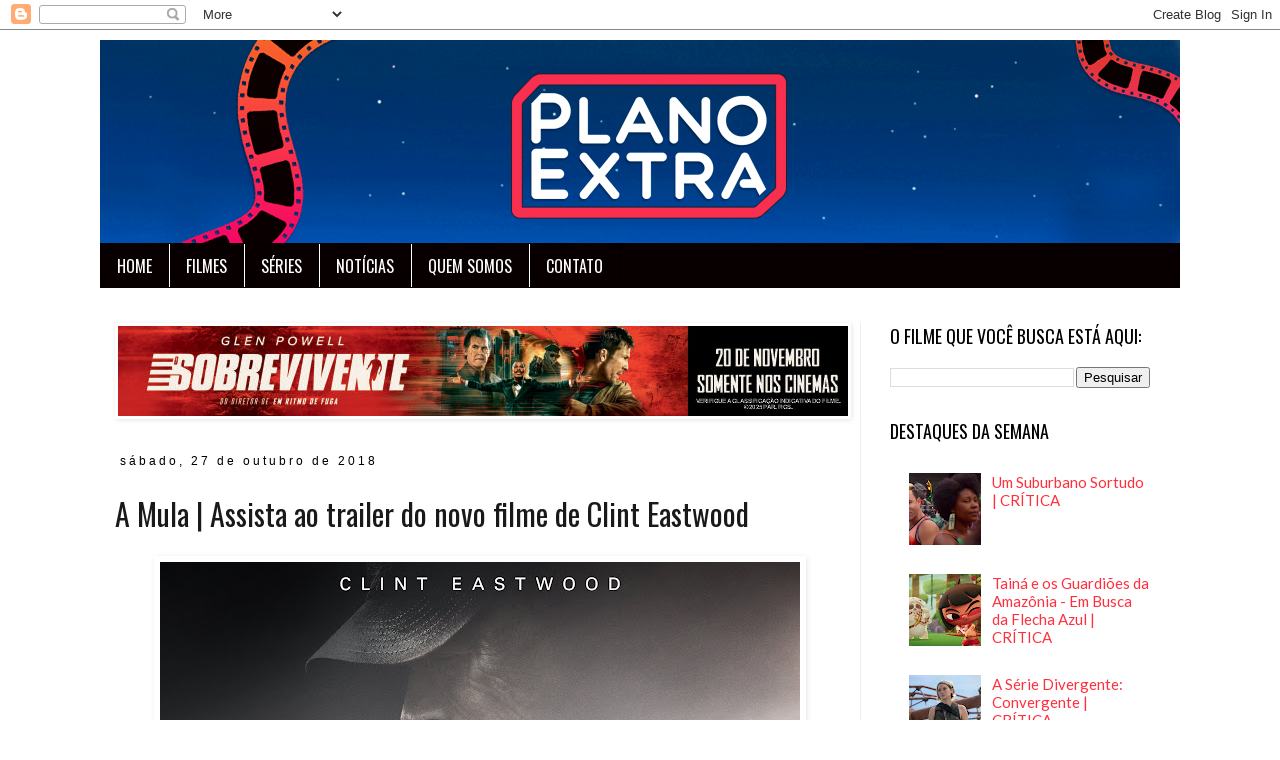

--- FILE ---
content_type: text/plain
request_url: https://www.google-analytics.com/j/collect?v=1&_v=j102&a=1184274962&t=pageview&_s=1&dl=https%3A%2F%2Fwww.planoextra.com%2F2018%2F10%2Fa-mula-assista-ao-trailer-do-novo-filme.html&ul=en-us%40posix&dt=Plano%20Extra%3A%20A%20Mula%20%7C%20Assista%20ao%20trailer%20do%20novo%20filme%20de%20Clint%20Eastwood&sr=1280x720&vp=1280x720&_u=YEDAAUABAAAAACAAI~&jid=1668794288&gjid=693025712&cid=1264453910.1766819778&tid=UA-70866615-1&_gid=83489508.1766819778&_r=1&_slc=1&z=1560715676
body_size: -451
content:
2,cG-6ENQ2LVR2G